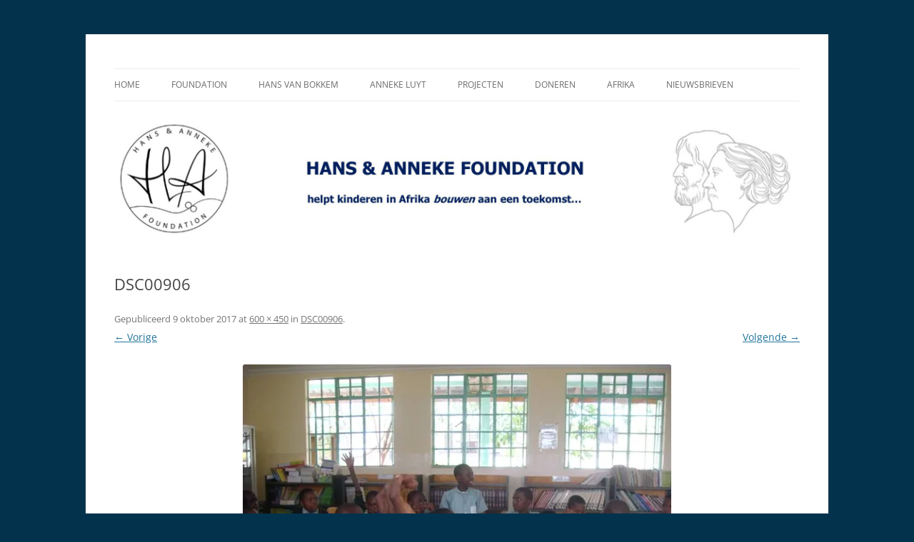

--- FILE ---
content_type: text/html; charset=UTF-8
request_url: https://hans-en-anneke.nl/dsc00906/
body_size: 48455
content:
<!DOCTYPE html>
<!--[if IE 7]>
<html class="ie ie7" lang="nl-NL">
<![endif]-->
<!--[if IE 8]>
<html class="ie ie8" lang="nl-NL">
<![endif]-->
<!--[if !(IE 7) & !(IE 8)]><!-->
<html lang="nl-NL">
<!--<![endif]-->
<head>
<meta charset="UTF-8" />
<meta name="viewport" content="width=device-width" />
<title>DSC00906 | Hans &amp; Anneke Foundation</title>
<link rel="profile" href="https://gmpg.org/xfn/11" />
<link rel="pingback" href="https://hans-en-anneke.nl/xmlrpc.php">
<!--[if lt IE 9]>
<script src="https://hans-en-anneke.nl/wp-content/themes/twentytwelve/js/html5.js?ver=3.7.0" type="text/javascript"></script>
<![endif]-->
<meta name='robots' content='max-image-preview:large' />
<link rel='dns-prefetch' href='//stats.wp.com' />
<link rel='dns-prefetch' href='//v0.wordpress.com' />
<link rel='dns-prefetch' href='//i0.wp.com' />
<link rel="alternate" type="application/rss+xml" title="Hans &amp; Anneke Foundation &raquo; feed" href="https://hans-en-anneke.nl/feed/" />
<link rel="alternate" type="application/rss+xml" title="Hans &amp; Anneke Foundation &raquo; reactiesfeed" href="https://hans-en-anneke.nl/comments/feed/" />
<script type="text/javascript">
window._wpemojiSettings = {"baseUrl":"https:\/\/s.w.org\/images\/core\/emoji\/14.0.0\/72x72\/","ext":".png","svgUrl":"https:\/\/s.w.org\/images\/core\/emoji\/14.0.0\/svg\/","svgExt":".svg","source":{"concatemoji":"https:\/\/hans-en-anneke.nl\/wp-includes\/js\/wp-emoji-release.min.js?ver=6.2.8"}};
/*! This file is auto-generated */
!function(e,a,t){var n,r,o,i=a.createElement("canvas"),p=i.getContext&&i.getContext("2d");function s(e,t){p.clearRect(0,0,i.width,i.height),p.fillText(e,0,0);e=i.toDataURL();return p.clearRect(0,0,i.width,i.height),p.fillText(t,0,0),e===i.toDataURL()}function c(e){var t=a.createElement("script");t.src=e,t.defer=t.type="text/javascript",a.getElementsByTagName("head")[0].appendChild(t)}for(o=Array("flag","emoji"),t.supports={everything:!0,everythingExceptFlag:!0},r=0;r<o.length;r++)t.supports[o[r]]=function(e){if(p&&p.fillText)switch(p.textBaseline="top",p.font="600 32px Arial",e){case"flag":return s("\ud83c\udff3\ufe0f\u200d\u26a7\ufe0f","\ud83c\udff3\ufe0f\u200b\u26a7\ufe0f")?!1:!s("\ud83c\uddfa\ud83c\uddf3","\ud83c\uddfa\u200b\ud83c\uddf3")&&!s("\ud83c\udff4\udb40\udc67\udb40\udc62\udb40\udc65\udb40\udc6e\udb40\udc67\udb40\udc7f","\ud83c\udff4\u200b\udb40\udc67\u200b\udb40\udc62\u200b\udb40\udc65\u200b\udb40\udc6e\u200b\udb40\udc67\u200b\udb40\udc7f");case"emoji":return!s("\ud83e\udef1\ud83c\udffb\u200d\ud83e\udef2\ud83c\udfff","\ud83e\udef1\ud83c\udffb\u200b\ud83e\udef2\ud83c\udfff")}return!1}(o[r]),t.supports.everything=t.supports.everything&&t.supports[o[r]],"flag"!==o[r]&&(t.supports.everythingExceptFlag=t.supports.everythingExceptFlag&&t.supports[o[r]]);t.supports.everythingExceptFlag=t.supports.everythingExceptFlag&&!t.supports.flag,t.DOMReady=!1,t.readyCallback=function(){t.DOMReady=!0},t.supports.everything||(n=function(){t.readyCallback()},a.addEventListener?(a.addEventListener("DOMContentLoaded",n,!1),e.addEventListener("load",n,!1)):(e.attachEvent("onload",n),a.attachEvent("onreadystatechange",function(){"complete"===a.readyState&&t.readyCallback()})),(e=t.source||{}).concatemoji?c(e.concatemoji):e.wpemoji&&e.twemoji&&(c(e.twemoji),c(e.wpemoji)))}(window,document,window._wpemojiSettings);
</script>
<style type="text/css">
img.wp-smiley,
img.emoji {
	display: inline !important;
	border: none !important;
	box-shadow: none !important;
	height: 1em !important;
	width: 1em !important;
	margin: 0 0.07em !important;
	vertical-align: -0.1em !important;
	background: none !important;
	padding: 0 !important;
}
</style>
	<link rel='stylesheet' id='wp-block-library-css' href='https://hans-en-anneke.nl/wp-includes/css/dist/block-library/style.min.css?ver=6.2.8' type='text/css' media='all' />
<style id='wp-block-library-inline-css' type='text/css'>
.has-text-align-justify{text-align:justify;}
</style>
<style id='wp-block-library-theme-inline-css' type='text/css'>
.wp-block-audio figcaption{color:#555;font-size:13px;text-align:center}.is-dark-theme .wp-block-audio figcaption{color:hsla(0,0%,100%,.65)}.wp-block-audio{margin:0 0 1em}.wp-block-code{border:1px solid #ccc;border-radius:4px;font-family:Menlo,Consolas,monaco,monospace;padding:.8em 1em}.wp-block-embed figcaption{color:#555;font-size:13px;text-align:center}.is-dark-theme .wp-block-embed figcaption{color:hsla(0,0%,100%,.65)}.wp-block-embed{margin:0 0 1em}.blocks-gallery-caption{color:#555;font-size:13px;text-align:center}.is-dark-theme .blocks-gallery-caption{color:hsla(0,0%,100%,.65)}.wp-block-image figcaption{color:#555;font-size:13px;text-align:center}.is-dark-theme .wp-block-image figcaption{color:hsla(0,0%,100%,.65)}.wp-block-image{margin:0 0 1em}.wp-block-pullquote{border-bottom:4px solid;border-top:4px solid;color:currentColor;margin-bottom:1.75em}.wp-block-pullquote cite,.wp-block-pullquote footer,.wp-block-pullquote__citation{color:currentColor;font-size:.8125em;font-style:normal;text-transform:uppercase}.wp-block-quote{border-left:.25em solid;margin:0 0 1.75em;padding-left:1em}.wp-block-quote cite,.wp-block-quote footer{color:currentColor;font-size:.8125em;font-style:normal;position:relative}.wp-block-quote.has-text-align-right{border-left:none;border-right:.25em solid;padding-left:0;padding-right:1em}.wp-block-quote.has-text-align-center{border:none;padding-left:0}.wp-block-quote.is-large,.wp-block-quote.is-style-large,.wp-block-quote.is-style-plain{border:none}.wp-block-search .wp-block-search__label{font-weight:700}.wp-block-search__button{border:1px solid #ccc;padding:.375em .625em}:where(.wp-block-group.has-background){padding:1.25em 2.375em}.wp-block-separator.has-css-opacity{opacity:.4}.wp-block-separator{border:none;border-bottom:2px solid;margin-left:auto;margin-right:auto}.wp-block-separator.has-alpha-channel-opacity{opacity:1}.wp-block-separator:not(.is-style-wide):not(.is-style-dots){width:100px}.wp-block-separator.has-background:not(.is-style-dots){border-bottom:none;height:1px}.wp-block-separator.has-background:not(.is-style-wide):not(.is-style-dots){height:2px}.wp-block-table{margin:0 0 1em}.wp-block-table td,.wp-block-table th{word-break:normal}.wp-block-table figcaption{color:#555;font-size:13px;text-align:center}.is-dark-theme .wp-block-table figcaption{color:hsla(0,0%,100%,.65)}.wp-block-video figcaption{color:#555;font-size:13px;text-align:center}.is-dark-theme .wp-block-video figcaption{color:hsla(0,0%,100%,.65)}.wp-block-video{margin:0 0 1em}.wp-block-template-part.has-background{margin-bottom:0;margin-top:0;padding:1.25em 2.375em}
</style>
<link rel='stylesheet' id='mediaelement-css' href='https://hans-en-anneke.nl/wp-includes/js/mediaelement/mediaelementplayer-legacy.min.css?ver=4.2.17' type='text/css' media='all' />
<link rel='stylesheet' id='wp-mediaelement-css' href='https://hans-en-anneke.nl/wp-includes/js/mediaelement/wp-mediaelement.min.css?ver=6.2.8' type='text/css' media='all' />
<link rel='stylesheet' id='classic-theme-styles-css' href='https://hans-en-anneke.nl/wp-includes/css/classic-themes.min.css?ver=6.2.8' type='text/css' media='all' />
<style id='global-styles-inline-css' type='text/css'>
body{--wp--preset--color--black: #000000;--wp--preset--color--cyan-bluish-gray: #abb8c3;--wp--preset--color--white: #fff;--wp--preset--color--pale-pink: #f78da7;--wp--preset--color--vivid-red: #cf2e2e;--wp--preset--color--luminous-vivid-orange: #ff6900;--wp--preset--color--luminous-vivid-amber: #fcb900;--wp--preset--color--light-green-cyan: #7bdcb5;--wp--preset--color--vivid-green-cyan: #00d084;--wp--preset--color--pale-cyan-blue: #8ed1fc;--wp--preset--color--vivid-cyan-blue: #0693e3;--wp--preset--color--vivid-purple: #9b51e0;--wp--preset--color--blue: #21759b;--wp--preset--color--dark-gray: #444;--wp--preset--color--medium-gray: #9f9f9f;--wp--preset--color--light-gray: #e6e6e6;--wp--preset--gradient--vivid-cyan-blue-to-vivid-purple: linear-gradient(135deg,rgba(6,147,227,1) 0%,rgb(155,81,224) 100%);--wp--preset--gradient--light-green-cyan-to-vivid-green-cyan: linear-gradient(135deg,rgb(122,220,180) 0%,rgb(0,208,130) 100%);--wp--preset--gradient--luminous-vivid-amber-to-luminous-vivid-orange: linear-gradient(135deg,rgba(252,185,0,1) 0%,rgba(255,105,0,1) 100%);--wp--preset--gradient--luminous-vivid-orange-to-vivid-red: linear-gradient(135deg,rgba(255,105,0,1) 0%,rgb(207,46,46) 100%);--wp--preset--gradient--very-light-gray-to-cyan-bluish-gray: linear-gradient(135deg,rgb(238,238,238) 0%,rgb(169,184,195) 100%);--wp--preset--gradient--cool-to-warm-spectrum: linear-gradient(135deg,rgb(74,234,220) 0%,rgb(151,120,209) 20%,rgb(207,42,186) 40%,rgb(238,44,130) 60%,rgb(251,105,98) 80%,rgb(254,248,76) 100%);--wp--preset--gradient--blush-light-purple: linear-gradient(135deg,rgb(255,206,236) 0%,rgb(152,150,240) 100%);--wp--preset--gradient--blush-bordeaux: linear-gradient(135deg,rgb(254,205,165) 0%,rgb(254,45,45) 50%,rgb(107,0,62) 100%);--wp--preset--gradient--luminous-dusk: linear-gradient(135deg,rgb(255,203,112) 0%,rgb(199,81,192) 50%,rgb(65,88,208) 100%);--wp--preset--gradient--pale-ocean: linear-gradient(135deg,rgb(255,245,203) 0%,rgb(182,227,212) 50%,rgb(51,167,181) 100%);--wp--preset--gradient--electric-grass: linear-gradient(135deg,rgb(202,248,128) 0%,rgb(113,206,126) 100%);--wp--preset--gradient--midnight: linear-gradient(135deg,rgb(2,3,129) 0%,rgb(40,116,252) 100%);--wp--preset--duotone--dark-grayscale: url('#wp-duotone-dark-grayscale');--wp--preset--duotone--grayscale: url('#wp-duotone-grayscale');--wp--preset--duotone--purple-yellow: url('#wp-duotone-purple-yellow');--wp--preset--duotone--blue-red: url('#wp-duotone-blue-red');--wp--preset--duotone--midnight: url('#wp-duotone-midnight');--wp--preset--duotone--magenta-yellow: url('#wp-duotone-magenta-yellow');--wp--preset--duotone--purple-green: url('#wp-duotone-purple-green');--wp--preset--duotone--blue-orange: url('#wp-duotone-blue-orange');--wp--preset--font-size--small: 13px;--wp--preset--font-size--medium: 20px;--wp--preset--font-size--large: 36px;--wp--preset--font-size--x-large: 42px;--wp--preset--spacing--20: 0.44rem;--wp--preset--spacing--30: 0.67rem;--wp--preset--spacing--40: 1rem;--wp--preset--spacing--50: 1.5rem;--wp--preset--spacing--60: 2.25rem;--wp--preset--spacing--70: 3.38rem;--wp--preset--spacing--80: 5.06rem;--wp--preset--shadow--natural: 6px 6px 9px rgba(0, 0, 0, 0.2);--wp--preset--shadow--deep: 12px 12px 50px rgba(0, 0, 0, 0.4);--wp--preset--shadow--sharp: 6px 6px 0px rgba(0, 0, 0, 0.2);--wp--preset--shadow--outlined: 6px 6px 0px -3px rgba(255, 255, 255, 1), 6px 6px rgba(0, 0, 0, 1);--wp--preset--shadow--crisp: 6px 6px 0px rgba(0, 0, 0, 1);}:where(.is-layout-flex){gap: 0.5em;}body .is-layout-flow > .alignleft{float: left;margin-inline-start: 0;margin-inline-end: 2em;}body .is-layout-flow > .alignright{float: right;margin-inline-start: 2em;margin-inline-end: 0;}body .is-layout-flow > .aligncenter{margin-left: auto !important;margin-right: auto !important;}body .is-layout-constrained > .alignleft{float: left;margin-inline-start: 0;margin-inline-end: 2em;}body .is-layout-constrained > .alignright{float: right;margin-inline-start: 2em;margin-inline-end: 0;}body .is-layout-constrained > .aligncenter{margin-left: auto !important;margin-right: auto !important;}body .is-layout-constrained > :where(:not(.alignleft):not(.alignright):not(.alignfull)){max-width: var(--wp--style--global--content-size);margin-left: auto !important;margin-right: auto !important;}body .is-layout-constrained > .alignwide{max-width: var(--wp--style--global--wide-size);}body .is-layout-flex{display: flex;}body .is-layout-flex{flex-wrap: wrap;align-items: center;}body .is-layout-flex > *{margin: 0;}:where(.wp-block-columns.is-layout-flex){gap: 2em;}.has-black-color{color: var(--wp--preset--color--black) !important;}.has-cyan-bluish-gray-color{color: var(--wp--preset--color--cyan-bluish-gray) !important;}.has-white-color{color: var(--wp--preset--color--white) !important;}.has-pale-pink-color{color: var(--wp--preset--color--pale-pink) !important;}.has-vivid-red-color{color: var(--wp--preset--color--vivid-red) !important;}.has-luminous-vivid-orange-color{color: var(--wp--preset--color--luminous-vivid-orange) !important;}.has-luminous-vivid-amber-color{color: var(--wp--preset--color--luminous-vivid-amber) !important;}.has-light-green-cyan-color{color: var(--wp--preset--color--light-green-cyan) !important;}.has-vivid-green-cyan-color{color: var(--wp--preset--color--vivid-green-cyan) !important;}.has-pale-cyan-blue-color{color: var(--wp--preset--color--pale-cyan-blue) !important;}.has-vivid-cyan-blue-color{color: var(--wp--preset--color--vivid-cyan-blue) !important;}.has-vivid-purple-color{color: var(--wp--preset--color--vivid-purple) !important;}.has-black-background-color{background-color: var(--wp--preset--color--black) !important;}.has-cyan-bluish-gray-background-color{background-color: var(--wp--preset--color--cyan-bluish-gray) !important;}.has-white-background-color{background-color: var(--wp--preset--color--white) !important;}.has-pale-pink-background-color{background-color: var(--wp--preset--color--pale-pink) !important;}.has-vivid-red-background-color{background-color: var(--wp--preset--color--vivid-red) !important;}.has-luminous-vivid-orange-background-color{background-color: var(--wp--preset--color--luminous-vivid-orange) !important;}.has-luminous-vivid-amber-background-color{background-color: var(--wp--preset--color--luminous-vivid-amber) !important;}.has-light-green-cyan-background-color{background-color: var(--wp--preset--color--light-green-cyan) !important;}.has-vivid-green-cyan-background-color{background-color: var(--wp--preset--color--vivid-green-cyan) !important;}.has-pale-cyan-blue-background-color{background-color: var(--wp--preset--color--pale-cyan-blue) !important;}.has-vivid-cyan-blue-background-color{background-color: var(--wp--preset--color--vivid-cyan-blue) !important;}.has-vivid-purple-background-color{background-color: var(--wp--preset--color--vivid-purple) !important;}.has-black-border-color{border-color: var(--wp--preset--color--black) !important;}.has-cyan-bluish-gray-border-color{border-color: var(--wp--preset--color--cyan-bluish-gray) !important;}.has-white-border-color{border-color: var(--wp--preset--color--white) !important;}.has-pale-pink-border-color{border-color: var(--wp--preset--color--pale-pink) !important;}.has-vivid-red-border-color{border-color: var(--wp--preset--color--vivid-red) !important;}.has-luminous-vivid-orange-border-color{border-color: var(--wp--preset--color--luminous-vivid-orange) !important;}.has-luminous-vivid-amber-border-color{border-color: var(--wp--preset--color--luminous-vivid-amber) !important;}.has-light-green-cyan-border-color{border-color: var(--wp--preset--color--light-green-cyan) !important;}.has-vivid-green-cyan-border-color{border-color: var(--wp--preset--color--vivid-green-cyan) !important;}.has-pale-cyan-blue-border-color{border-color: var(--wp--preset--color--pale-cyan-blue) !important;}.has-vivid-cyan-blue-border-color{border-color: var(--wp--preset--color--vivid-cyan-blue) !important;}.has-vivid-purple-border-color{border-color: var(--wp--preset--color--vivid-purple) !important;}.has-vivid-cyan-blue-to-vivid-purple-gradient-background{background: var(--wp--preset--gradient--vivid-cyan-blue-to-vivid-purple) !important;}.has-light-green-cyan-to-vivid-green-cyan-gradient-background{background: var(--wp--preset--gradient--light-green-cyan-to-vivid-green-cyan) !important;}.has-luminous-vivid-amber-to-luminous-vivid-orange-gradient-background{background: var(--wp--preset--gradient--luminous-vivid-amber-to-luminous-vivid-orange) !important;}.has-luminous-vivid-orange-to-vivid-red-gradient-background{background: var(--wp--preset--gradient--luminous-vivid-orange-to-vivid-red) !important;}.has-very-light-gray-to-cyan-bluish-gray-gradient-background{background: var(--wp--preset--gradient--very-light-gray-to-cyan-bluish-gray) !important;}.has-cool-to-warm-spectrum-gradient-background{background: var(--wp--preset--gradient--cool-to-warm-spectrum) !important;}.has-blush-light-purple-gradient-background{background: var(--wp--preset--gradient--blush-light-purple) !important;}.has-blush-bordeaux-gradient-background{background: var(--wp--preset--gradient--blush-bordeaux) !important;}.has-luminous-dusk-gradient-background{background: var(--wp--preset--gradient--luminous-dusk) !important;}.has-pale-ocean-gradient-background{background: var(--wp--preset--gradient--pale-ocean) !important;}.has-electric-grass-gradient-background{background: var(--wp--preset--gradient--electric-grass) !important;}.has-midnight-gradient-background{background: var(--wp--preset--gradient--midnight) !important;}.has-small-font-size{font-size: var(--wp--preset--font-size--small) !important;}.has-medium-font-size{font-size: var(--wp--preset--font-size--medium) !important;}.has-large-font-size{font-size: var(--wp--preset--font-size--large) !important;}.has-x-large-font-size{font-size: var(--wp--preset--font-size--x-large) !important;}
.wp-block-navigation a:where(:not(.wp-element-button)){color: inherit;}
:where(.wp-block-columns.is-layout-flex){gap: 2em;}
.wp-block-pullquote{font-size: 1.5em;line-height: 1.6;}
</style>
<link rel='stylesheet' id='contact-form-7-css' href='https://hans-en-anneke.nl/wp-content/plugins/contact-form-7/includes/css/styles.css?ver=5.8.7' type='text/css' media='all' />
<link rel='stylesheet' id='twentytwelve-style-css' href='https://hans-en-anneke.nl/wp-content/themes/twentytwelve/style.css?ver=6.2.8' type='text/css' media='all' />
<link rel='stylesheet' id='child-style-css' href='https://hans-en-anneke.nl/wp-content/themes/twentytwelve-child/style.css?ver=1.0.0' type='text/css' media='all' />
<link rel='stylesheet' id='twentytwelve-fonts-css' href='https://hans-en-anneke.nl/wp-content/themes/twentytwelve/fonts/font-open-sans.css?ver=20230328' type='text/css' media='all' />
<link rel='stylesheet' id='twentytwelve-block-style-css' href='https://hans-en-anneke.nl/wp-content/themes/twentytwelve/css/blocks.css?ver=20230213' type='text/css' media='all' />
<!--[if lt IE 9]>
<link rel='stylesheet' id='twentytwelve-ie-css' href='https://hans-en-anneke.nl/wp-content/themes/twentytwelve/css/ie.css?ver=20150214' type='text/css' media='all' />
<![endif]-->
<link rel='stylesheet' id='fancybox-css' href='https://hans-en-anneke.nl/wp-content/plugins/easy-fancybox/fancybox/1.5.4/jquery.fancybox.min.css?ver=6.2.8' type='text/css' media='screen' />
<link rel='stylesheet' id='msl-main-css' href='https://hans-en-anneke.nl/wp-content/plugins/master-slider/public/assets/css/masterslider.main.css?ver=3.11.0' type='text/css' media='all' />
<link rel='stylesheet' id='msl-custom-css' href='https://hans-en-anneke.nl/wp-content/uploads/master-slider/custom.css?ver=13' type='text/css' media='all' />
<link rel='stylesheet' id='jetpack_css-css' href='https://hans-en-anneke.nl/wp-content/plugins/jetpack/css/jetpack.css?ver=12.8.2' type='text/css' media='all' />
<script type='text/javascript' src='https://hans-en-anneke.nl/wp-includes/js/jquery/jquery.min.js?ver=3.6.4' id='jquery-core-js'></script>
<script type='text/javascript' src='https://hans-en-anneke.nl/wp-includes/js/jquery/jquery-migrate.min.js?ver=3.4.0' id='jquery-migrate-js'></script>
<link rel="https://api.w.org/" href="https://hans-en-anneke.nl/wp-json/" /><link rel="alternate" type="application/json" href="https://hans-en-anneke.nl/wp-json/wp/v2/media/1391" /><link rel="EditURI" type="application/rsd+xml" title="RSD" href="https://hans-en-anneke.nl/xmlrpc.php?rsd" />
<link rel="wlwmanifest" type="application/wlwmanifest+xml" href="https://hans-en-anneke.nl/wp-includes/wlwmanifest.xml" />
<meta name="generator" content="WordPress 6.2.8" />
<link rel='shortlink' href='https://wp.me/a90jI8-mr' />
<link rel="alternate" type="application/json+oembed" href="https://hans-en-anneke.nl/wp-json/oembed/1.0/embed?url=https%3A%2F%2Fhans-en-anneke.nl%2Fdsc00906%2F" />
<link rel="alternate" type="text/xml+oembed" href="https://hans-en-anneke.nl/wp-json/oembed/1.0/embed?url=https%3A%2F%2Fhans-en-anneke.nl%2Fdsc00906%2F&#038;format=xml" />
<script>var ms_grabbing_curosr = 'https://hans-en-anneke.nl/wp-content/plugins/master-slider/public/assets/css/common/grabbing.cur', ms_grab_curosr = 'https://hans-en-anneke.nl/wp-content/plugins/master-slider/public/assets/css/common/grab.cur';</script>
<meta name="generator" content="MasterSlider 3.11.0 - Responsive Touch Image Slider | avt.li/msf" />
	<style>img#wpstats{display:none}</style>
			<style type="text/css" id="twentytwelve-header-css">
		.site-title,
	.site-description {
		position: absolute;
		clip: rect(1px 1px 1px 1px); /* IE7 */
		clip: rect(1px, 1px, 1px, 1px);
	}
			</style>
	<style type="text/css" id="custom-background-css">
body.custom-background { background-color: #03324c; }
</style>
	<link rel="icon" href="https://i0.wp.com/hans-en-anneke.nl/wp-content/uploads/2023/05/cropped-HA-Favicon5.png?fit=32%2C32&#038;ssl=1" sizes="32x32" />
<link rel="icon" href="https://i0.wp.com/hans-en-anneke.nl/wp-content/uploads/2023/05/cropped-HA-Favicon5.png?fit=192%2C192&#038;ssl=1" sizes="192x192" />
<link rel="apple-touch-icon" href="https://i0.wp.com/hans-en-anneke.nl/wp-content/uploads/2023/05/cropped-HA-Favicon5.png?fit=180%2C180&#038;ssl=1" />
<meta name="msapplication-TileImage" content="https://i0.wp.com/hans-en-anneke.nl/wp-content/uploads/2023/05/cropped-HA-Favicon5.png?fit=270%2C270&#038;ssl=1" />
</head>

<body class="attachment attachment-template-default single single-attachment postid-1391 attachmentid-1391 attachment-jpeg custom-background wp-embed-responsive _masterslider _ms_version_3.11.0 custom-font-enabled single-author">
<svg xmlns="http://www.w3.org/2000/svg" viewBox="0 0 0 0" width="0" height="0" focusable="false" role="none" style="visibility: hidden; position: absolute; left: -9999px; overflow: hidden;" ><defs><filter id="wp-duotone-dark-grayscale"><feColorMatrix color-interpolation-filters="sRGB" type="matrix" values=" .299 .587 .114 0 0 .299 .587 .114 0 0 .299 .587 .114 0 0 .299 .587 .114 0 0 " /><feComponentTransfer color-interpolation-filters="sRGB" ><feFuncR type="table" tableValues="0 0.49803921568627" /><feFuncG type="table" tableValues="0 0.49803921568627" /><feFuncB type="table" tableValues="0 0.49803921568627" /><feFuncA type="table" tableValues="1 1" /></feComponentTransfer><feComposite in2="SourceGraphic" operator="in" /></filter></defs></svg><svg xmlns="http://www.w3.org/2000/svg" viewBox="0 0 0 0" width="0" height="0" focusable="false" role="none" style="visibility: hidden; position: absolute; left: -9999px; overflow: hidden;" ><defs><filter id="wp-duotone-grayscale"><feColorMatrix color-interpolation-filters="sRGB" type="matrix" values=" .299 .587 .114 0 0 .299 .587 .114 0 0 .299 .587 .114 0 0 .299 .587 .114 0 0 " /><feComponentTransfer color-interpolation-filters="sRGB" ><feFuncR type="table" tableValues="0 1" /><feFuncG type="table" tableValues="0 1" /><feFuncB type="table" tableValues="0 1" /><feFuncA type="table" tableValues="1 1" /></feComponentTransfer><feComposite in2="SourceGraphic" operator="in" /></filter></defs></svg><svg xmlns="http://www.w3.org/2000/svg" viewBox="0 0 0 0" width="0" height="0" focusable="false" role="none" style="visibility: hidden; position: absolute; left: -9999px; overflow: hidden;" ><defs><filter id="wp-duotone-purple-yellow"><feColorMatrix color-interpolation-filters="sRGB" type="matrix" values=" .299 .587 .114 0 0 .299 .587 .114 0 0 .299 .587 .114 0 0 .299 .587 .114 0 0 " /><feComponentTransfer color-interpolation-filters="sRGB" ><feFuncR type="table" tableValues="0.54901960784314 0.98823529411765" /><feFuncG type="table" tableValues="0 1" /><feFuncB type="table" tableValues="0.71764705882353 0.25490196078431" /><feFuncA type="table" tableValues="1 1" /></feComponentTransfer><feComposite in2="SourceGraphic" operator="in" /></filter></defs></svg><svg xmlns="http://www.w3.org/2000/svg" viewBox="0 0 0 0" width="0" height="0" focusable="false" role="none" style="visibility: hidden; position: absolute; left: -9999px; overflow: hidden;" ><defs><filter id="wp-duotone-blue-red"><feColorMatrix color-interpolation-filters="sRGB" type="matrix" values=" .299 .587 .114 0 0 .299 .587 .114 0 0 .299 .587 .114 0 0 .299 .587 .114 0 0 " /><feComponentTransfer color-interpolation-filters="sRGB" ><feFuncR type="table" tableValues="0 1" /><feFuncG type="table" tableValues="0 0.27843137254902" /><feFuncB type="table" tableValues="0.5921568627451 0.27843137254902" /><feFuncA type="table" tableValues="1 1" /></feComponentTransfer><feComposite in2="SourceGraphic" operator="in" /></filter></defs></svg><svg xmlns="http://www.w3.org/2000/svg" viewBox="0 0 0 0" width="0" height="0" focusable="false" role="none" style="visibility: hidden; position: absolute; left: -9999px; overflow: hidden;" ><defs><filter id="wp-duotone-midnight"><feColorMatrix color-interpolation-filters="sRGB" type="matrix" values=" .299 .587 .114 0 0 .299 .587 .114 0 0 .299 .587 .114 0 0 .299 .587 .114 0 0 " /><feComponentTransfer color-interpolation-filters="sRGB" ><feFuncR type="table" tableValues="0 0" /><feFuncG type="table" tableValues="0 0.64705882352941" /><feFuncB type="table" tableValues="0 1" /><feFuncA type="table" tableValues="1 1" /></feComponentTransfer><feComposite in2="SourceGraphic" operator="in" /></filter></defs></svg><svg xmlns="http://www.w3.org/2000/svg" viewBox="0 0 0 0" width="0" height="0" focusable="false" role="none" style="visibility: hidden; position: absolute; left: -9999px; overflow: hidden;" ><defs><filter id="wp-duotone-magenta-yellow"><feColorMatrix color-interpolation-filters="sRGB" type="matrix" values=" .299 .587 .114 0 0 .299 .587 .114 0 0 .299 .587 .114 0 0 .299 .587 .114 0 0 " /><feComponentTransfer color-interpolation-filters="sRGB" ><feFuncR type="table" tableValues="0.78039215686275 1" /><feFuncG type="table" tableValues="0 0.94901960784314" /><feFuncB type="table" tableValues="0.35294117647059 0.47058823529412" /><feFuncA type="table" tableValues="1 1" /></feComponentTransfer><feComposite in2="SourceGraphic" operator="in" /></filter></defs></svg><svg xmlns="http://www.w3.org/2000/svg" viewBox="0 0 0 0" width="0" height="0" focusable="false" role="none" style="visibility: hidden; position: absolute; left: -9999px; overflow: hidden;" ><defs><filter id="wp-duotone-purple-green"><feColorMatrix color-interpolation-filters="sRGB" type="matrix" values=" .299 .587 .114 0 0 .299 .587 .114 0 0 .299 .587 .114 0 0 .299 .587 .114 0 0 " /><feComponentTransfer color-interpolation-filters="sRGB" ><feFuncR type="table" tableValues="0.65098039215686 0.40392156862745" /><feFuncG type="table" tableValues="0 1" /><feFuncB type="table" tableValues="0.44705882352941 0.4" /><feFuncA type="table" tableValues="1 1" /></feComponentTransfer><feComposite in2="SourceGraphic" operator="in" /></filter></defs></svg><svg xmlns="http://www.w3.org/2000/svg" viewBox="0 0 0 0" width="0" height="0" focusable="false" role="none" style="visibility: hidden; position: absolute; left: -9999px; overflow: hidden;" ><defs><filter id="wp-duotone-blue-orange"><feColorMatrix color-interpolation-filters="sRGB" type="matrix" values=" .299 .587 .114 0 0 .299 .587 .114 0 0 .299 .587 .114 0 0 .299 .587 .114 0 0 " /><feComponentTransfer color-interpolation-filters="sRGB" ><feFuncR type="table" tableValues="0.098039215686275 1" /><feFuncG type="table" tableValues="0 0.66274509803922" /><feFuncB type="table" tableValues="0.84705882352941 0.41960784313725" /><feFuncA type="table" tableValues="1 1" /></feComponentTransfer><feComposite in2="SourceGraphic" operator="in" /></filter></defs></svg><div id="page" class="hfeed site">
	<header id="masthead" class="site-header">
		<hgroup>
			<h1 class="site-title"><a href="https://hans-en-anneke.nl/" rel="home">Hans &amp; Anneke Foundation</a></h1>
			<h2 class="site-description">helpt kinderen in Afrika bouwen aan een toekomst&#8230;</h2>
		</hgroup>

		<nav id="site-navigation" class="main-navigation">
			<button class="menu-toggle">Menu</button>
			<a class="assistive-text" href="#content">Spring naar inhoud</a>
			<div class="menu-main-container"><ul id="menu-main" class="nav-menu"><li id="menu-item-23" class="menu-item menu-item-type-post_type menu-item-object-page menu-item-home menu-item-23"><a href="https://hans-en-anneke.nl/">Home</a></li>
<li id="menu-item-21" class="menu-item menu-item-type-post_type menu-item-object-page menu-item-has-children menu-item-21"><a href="https://hans-en-anneke.nl/foundation/">Foundation</a>
<ul class="sub-menu">
	<li id="menu-item-22" class="menu-item menu-item-type-post_type menu-item-object-page menu-item-22"><a href="https://hans-en-anneke.nl/foundation/oprichting/">Oprichting</a></li>
	<li id="menu-item-81" class="menu-item menu-item-type-post_type menu-item-object-page menu-item-81"><a href="https://hans-en-anneke.nl/foundation/bestuur/">Bestuur</a></li>
	<li id="menu-item-70" class="menu-item menu-item-type-post_type menu-item-object-page menu-item-70"><a href="https://hans-en-anneke.nl/foundation/doelstellingen/">Doelstellingen</a></li>
	<li id="menu-item-80" class="menu-item menu-item-type-post_type menu-item-object-page menu-item-80"><a href="https://hans-en-anneke.nl/foundation/herkenbaarheid/">Herkenbaarheid</a></li>
	<li id="menu-item-82" class="menu-item menu-item-type-post_type menu-item-object-page menu-item-82"><a href="https://hans-en-anneke.nl/foundation/samenwerking/">Samenwerking</a></li>
	<li id="menu-item-34" class="menu-item menu-item-type-post_type menu-item-object-page menu-item-has-children menu-item-34"><a href="https://hans-en-anneke.nl/foundation/financien/">Financiën</a>
	<ul class="sub-menu">
		<li id="menu-item-112" class="menu-item menu-item-type-post_type menu-item-object-page menu-item-112"><a href="https://hans-en-anneke.nl/foundation/financien/kosten/">Kosten</a></li>
		<li id="menu-item-111" class="menu-item menu-item-type-post_type menu-item-object-page menu-item-111"><a href="https://hans-en-anneke.nl/foundation/financien/jaarverslagen/">Jaarverslagen</a></li>
		<li id="menu-item-110" class="menu-item menu-item-type-post_type menu-item-object-page menu-item-110"><a href="https://hans-en-anneke.nl/foundation/financien/bankgegevens/">Bankgegevens</a></li>
	</ul>
</li>
	<li id="menu-item-79" class="menu-item menu-item-type-post_type menu-item-object-page menu-item-79"><a href="https://hans-en-anneke.nl/foundation/anbi/">ANBI</a></li>
</ul>
</li>
<li id="menu-item-20" class="menu-item menu-item-type-post_type menu-item-object-page menu-item-has-children menu-item-20"><a href="https://hans-en-anneke.nl/hans-van-bokkem/">Hans van Bokkem</a>
<ul class="sub-menu">
	<li id="menu-item-179" class="menu-item menu-item-type-post_type menu-item-object-page menu-item-179"><a href="https://hans-en-anneke.nl/hans-van-bokkem/biografie/">Biografie</a></li>
	<li id="menu-item-178" class="menu-item menu-item-type-post_type menu-item-object-page menu-item-178"><a href="https://hans-en-anneke.nl/hans-van-bokkem/achtergrond/">Achtergrond</a></li>
	<li id="menu-item-177" class="menu-item menu-item-type-post_type menu-item-object-page menu-item-177"><a href="https://hans-en-anneke.nl/hans-van-bokkem/fotos/">Foto&#8217;s</a></li>
</ul>
</li>
<li id="menu-item-1941" class="menu-item menu-item-type-post_type menu-item-object-page menu-item-1941"><a href="https://hans-en-anneke.nl/anneke-luyt/">Anneke Luyt</a></li>
<li id="menu-item-19" class="menu-item menu-item-type-post_type menu-item-object-page menu-item-has-children menu-item-19"><a href="https://hans-en-anneke.nl/projecten/">Projecten</a>
<ul class="sub-menu">
	<li id="menu-item-188" class="menu-item menu-item-type-post_type menu-item-object-page menu-item-has-children menu-item-188"><a href="https://hans-en-anneke.nl/projecten/gerealiseerde-projecten/">Gerealiseerde Projecten</a>
	<ul class="sub-menu">
		<li id="menu-item-255" class="menu-item menu-item-type-post_type menu-item-object-page menu-item-has-children menu-item-255"><a href="https://hans-en-anneke.nl/projecten/gerealiseerde-projecten/arusha-tz-school-voor-verstandelijk-gehandicapte-kinderen/">Arusha (Tanzania)</a>
		<ul class="sub-menu">
			<li id="menu-item-200" class="menu-item menu-item-type-post_type menu-item-object-page menu-item-200"><a href="https://hans-en-anneke.nl/projecten/gerealiseerde-projecten/arusha-tz-school-voor-verstandelijk-gehandicapte-kinderen/">School voor verstandelijk gehandicapte kinderen</a></li>
			<li id="menu-item-207" class="menu-item menu-item-type-post_type menu-item-object-page menu-item-207"><a href="https://hans-en-anneke.nl/projecten/gerealiseerde-projecten/arusha-tz-uitbreiding-school-voor-verstandelijk-gehandicapte-kinderen/">Uitbreiding school voor verstandelijk gehandicapte kinderen</a></li>
			<li id="menu-item-252" class="menu-item menu-item-type-post_type menu-item-object-page menu-item-252"><a href="https://hans-en-anneke.nl/projecten/gerealiseerde-projecten/arusha-tz-aanpassing-leskeukeneetruimte-bouw-kwekerij/">Aanpassing leskeuken/eetruimte, bouw kwekerij</a></li>
			<li id="menu-item-277" class="menu-item menu-item-type-post_type menu-item-object-page menu-item-277"><a href="https://hans-en-anneke.nl/projecten/gerealiseerde-projecten/verharden-van-paden-sibusiso-terrein/">Verharden van paden Sibusiso terrein</a></li>
		</ul>
</li>
		<li id="menu-item-285" class="menu-item menu-item-type-post_type menu-item-object-page menu-item-has-children menu-item-285"><a href="https://hans-en-anneke.nl/projecten/gerealiseerde-projecten/mbale-uganda-technische-school/">Mbale (Uganda)</a>
		<ul class="sub-menu">
			<li id="menu-item-286" class="menu-item menu-item-type-post_type menu-item-object-page menu-item-286"><a href="https://hans-en-anneke.nl/projecten/gerealiseerde-projecten/mbale-uganda-technische-school/">Technische school</a></li>
			<li id="menu-item-309" class="menu-item menu-item-type-post_type menu-item-object-page menu-item-309"><a href="https://hans-en-anneke.nl/projecten/gerealiseerde-projecten/mbale-uganda-uitbreiding-technische-school/">Uitbreiding technische school</a></li>
			<li id="menu-item-353" class="menu-item menu-item-type-post_type menu-item-object-page menu-item-353"><a href="https://hans-en-anneke.nl/projecten/gerealiseerde-projecten/mbale-uganda-regenwateropvangsysteem-en-bliksemafleiders/">Regenwateropvangsysteem en bliksemafleiders</a></li>
		</ul>
</li>
		<li id="menu-item-327" class="menu-item menu-item-type-post_type menu-item-object-page menu-item-has-children menu-item-327"><a href="https://hans-en-anneke.nl/projecten/gerealiseerde-projecten/bukoba-tanzania-opleidingscentrum-voor-montessori-kleuteronderwijs-en-kleuterschool/">Bukoba (Tanzania)</a>
		<ul class="sub-menu">
			<li id="menu-item-328" class="menu-item menu-item-type-post_type menu-item-object-page menu-item-328"><a href="https://hans-en-anneke.nl/projecten/gerealiseerde-projecten/bukoba-tanzania-opleidingscentrum-voor-montessori-kleuteronderwijs-en-kleuterschool/">Opleidingscentrum voor Montessori kleuteronderwijs en kleuterschool</a></li>
		</ul>
</li>
		<li id="menu-item-357" class="menu-item menu-item-type-post_type menu-item-object-page menu-item-has-children menu-item-357"><a href="https://hans-en-anneke.nl/projecten/gerealiseerde-projecten/bwoki-tanzania-vormingscentrum-voor-meisjes-en-kleuterschool/">Bwoki (Tanzania)</a>
		<ul class="sub-menu">
			<li id="menu-item-358" class="menu-item menu-item-type-post_type menu-item-object-page menu-item-358"><a href="https://hans-en-anneke.nl/projecten/gerealiseerde-projecten/bwoki-tanzania-vormingscentrum-voor-meisjes-en-kleuterschool/">Vormingscentrum voor meisjes en kleuterschool</a></li>
			<li id="menu-item-378" class="menu-item menu-item-type-post_type menu-item-object-page menu-item-378"><a href="https://hans-en-anneke.nl/projecten/gerealiseerde-projecten/bwoki-tanzania-technische-school/">Technische school</a></li>
			<li id="menu-item-413" class="menu-item menu-item-type-post_type menu-item-object-page menu-item-413"><a href="https://hans-en-anneke.nl/projecten/gerealiseerde-projecten/bwoki-tanzania-hostel/">Hostel</a></li>
			<li id="menu-item-412" class="menu-item menu-item-type-post_type menu-item-object-page menu-item-412"><a href="https://hans-en-anneke.nl/projecten/gerealiseerde-projecten/bwoki-tanzania-timmermanswerkplaats-technische-school/">Timmermanswerkplaats technische school</a></li>
			<li id="menu-item-411" class="menu-item menu-item-type-post_type menu-item-object-page menu-item-411"><a href="https://hans-en-anneke.nl/projecten/gerealiseerde-projecten/bwoki-tanzania-elektriciteit-technische-school-en-vormingscentrum/">Elektriciteit technische school en vormingscentrum</a></li>
			<li id="menu-item-410" class="menu-item menu-item-type-post_type menu-item-object-page menu-item-410"><a href="https://hans-en-anneke.nl/projecten/gerealiseerde-projecten/bwoki-tanzania-metselwerkplaats-technische-school/">Metselwerkplaats technische school</a></li>
			<li id="menu-item-409" class="menu-item menu-item-type-post_type menu-item-object-page menu-item-409"><a href="https://hans-en-anneke.nl/projecten/gerealiseerde-projecten/bwoki-tanzania-moderne-leskeuken-vormingscentrum/">Moderne leskeuken Vormingscentrum</a></li>
		</ul>
</li>
		<li id="menu-item-429" class="menu-item menu-item-type-post_type menu-item-object-page menu-item-has-children menu-item-429"><a href="https://hans-en-anneke.nl/projecten/gerealiseerde-projecten/kolila-tanzania-kleuterschool-en-lagere-school/">Kolila (Tanzania)</a>
		<ul class="sub-menu">
			<li id="menu-item-430" class="menu-item menu-item-type-post_type menu-item-object-page menu-item-430"><a href="https://hans-en-anneke.nl/projecten/gerealiseerde-projecten/kolila-tanzania-kleuterschool-en-lagere-school/">Kleuterschool en lagere school</a></li>
			<li id="menu-item-428" class="menu-item menu-item-type-post_type menu-item-object-page menu-item-428"><a href="https://hans-en-anneke.nl/projecten/gerealiseerde-projecten/kolila-tanzania-water-project-elisabeth-center/">Water Project Elisabeth Center</a></li>
			<li id="menu-item-427" class="menu-item menu-item-type-post_type menu-item-object-page menu-item-427"><a href="https://hans-en-anneke.nl/projecten/gerealiseerde-projecten/kolila-tanzania-nieuwe-toiletten-lagere-school/">Nieuwe toiletten lagere school</a></li>
			<li id="menu-item-426" class="menu-item menu-item-type-post_type menu-item-object-page menu-item-426"><a href="https://hans-en-anneke.nl/projecten/gerealiseerde-projecten/kolila-tanzania-bibliotheek-en-lerarenkamer/">Bibliotheek en lerarenkamer</a></li>
		</ul>
</li>
	</ul>
</li>
	<li id="menu-item-189" class="menu-item menu-item-type-post_type menu-item-object-page menu-item-189"><a href="https://hans-en-anneke.nl/projecten/lopende-projecten/">Lopende Projecten</a></li>
</ul>
</li>
<li id="menu-item-18" class="menu-item menu-item-type-post_type menu-item-object-page menu-item-has-children menu-item-18"><a href="https://hans-en-anneke.nl/doneren/">Doneren</a>
<ul class="sub-menu">
	<li id="menu-item-560" class="menu-item menu-item-type-post_type menu-item-object-page menu-item-560"><a href="https://hans-en-anneke.nl/doneren/giften/">Giften</a></li>
	<li id="menu-item-559" class="menu-item menu-item-type-post_type menu-item-object-page menu-item-559"><a href="https://hans-en-anneke.nl/doneren/periodieke-schenkingen/">Periodieke Schenkingen</a></li>
	<li id="menu-item-558" class="menu-item menu-item-type-post_type menu-item-object-page menu-item-558"><a href="https://hans-en-anneke.nl/doneren/fiscaal-voordeel/">Fiscaal voordeel</a></li>
</ul>
</li>
<li id="menu-item-36" class="menu-item menu-item-type-post_type menu-item-object-page menu-item-has-children menu-item-36"><a href="https://hans-en-anneke.nl/afrika/">Afrika</a>
<ul class="sub-menu">
	<li id="menu-item-575" class="menu-item menu-item-type-post_type menu-item-object-page menu-item-575"><a href="https://hans-en-anneke.nl/afrika/afrika-tanzania/">Afrika (Tanzania)</a></li>
	<li id="menu-item-574" class="menu-item menu-item-type-post_type menu-item-object-page menu-item-574"><a href="https://hans-en-anneke.nl/afrika/afrika-uganda/">Afrika (Uganda)</a></li>
</ul>
</li>
<li id="menu-item-35" class="menu-item menu-item-type-post_type menu-item-object-page menu-item-has-children menu-item-35"><a href="https://hans-en-anneke.nl/nieuwsbrieven/">Nieuwsbrieven</a>
<ul class="sub-menu">
	<li id="menu-item-619" class="menu-item menu-item-type-post_type menu-item-object-page menu-item-619"><a href="https://hans-en-anneke.nl/nieuwsbrieven/aanmelden-nieuwsbrief/">Aanmelden Nieuwsbrief</a></li>
	<li id="menu-item-618" class="menu-item menu-item-type-post_type menu-item-object-page menu-item-618"><a href="https://hans-en-anneke.nl/nieuwsbrieven/afmelden-nieuwsbrief/">Afmelden nieuwsbrief</a></li>
</ul>
</li>
</ul></div>		</nav><!-- #site-navigation -->

				<a href="https://hans-en-anneke.nl/"><img src="https://hans-en-anneke.nl/wp-content/uploads/2023/05/cropped-Header-kleine-variant-3-jpg.jpg" class="header-image" width="2000" height="352" alt="Hans &amp; Anneke Foundation" /></a>
			</header><!-- #masthead -->

	<div id="main" class="wrapper">

	<div id="primary" class="site-content">
		<div id="content" role="main">

		
				<article id="post-1391" class="image-attachment post-1391 attachment type-attachment status-inherit hentry">
					<header class="entry-header">
						<h1 class="entry-title">DSC00906</h1>

						<footer class="entry-meta">
							<span class="meta-prep meta-prep-entry-date">Gepubliceerd </span> <span class="entry-date"><time class="entry-date" datetime="2017-10-09T14:30:28+02:00">9 oktober 2017</time></span> at <a href="https://hans-en-anneke.nl/wp-content/uploads/2017/10/DSC00906.jpg" title="Link naar de volledige grootte van de afbeelding">600 &times; 450</a> in <a href="https://hans-en-anneke.nl/dsc00906/" title="Ga terug naar DSC00906" rel="gallery">DSC00906</a>.													</footer><!-- .entry-meta -->

						<nav id="image-navigation" class="navigation">
							<span class="previous-image"><a href='https://hans-en-anneke.nl/dsc00881-1000x781/'>&larr; Vorige</a></span>
							<span class="next-image"><a href='https://hans-en-anneke.nl/dsc00909/'>Volgende &rarr;</a></span>
						</nav><!-- #image-navigation -->
					</header><!-- .entry-header -->

					<div class="entry-content">

						<div class="entry-attachment">
							<div class="attachment">
											<a href="https://hans-en-anneke.nl/dsc00909/" title="DSC00906" rel="attachment">
									<img width="600" height="450" src="https://i0.wp.com/hans-en-anneke.nl/wp-content/uploads/2017/10/DSC00906.jpg?fit=600%2C450&amp;ssl=1" class="attachment-960x960 size-960x960" alt="" decoding="async" loading="lazy" srcset="https://i0.wp.com/hans-en-anneke.nl/wp-content/uploads/2017/10/DSC00906.jpg?w=600&amp;ssl=1 600w, https://i0.wp.com/hans-en-anneke.nl/wp-content/uploads/2017/10/DSC00906.jpg?resize=150%2C113&amp;ssl=1 150w, https://i0.wp.com/hans-en-anneke.nl/wp-content/uploads/2017/10/DSC00906.jpg?resize=300%2C225&amp;ssl=1 300w" sizes="(max-width: 600px) 100vw, 600px" />								</a>

															</div><!-- .attachment -->

						</div><!-- .entry-attachment -->

						<div class="entry-description">
																				</div><!-- .entry-description -->

					</div><!-- .entry-content -->

				</article><!-- #post -->

				
<div id="comments" class="comments-area">

	
	
	
</div><!-- #comments .comments-area -->

			
		</div><!-- #content -->
	</div><!-- #primary -->

	</div><!-- #main .wrapper -->
	<footer id="colophon" role="contentinfo">
		<div class="site-info">
			&copy; 2003 - 2023 <strong>Hans &amp; Anneke Foundation</strong> &nbsp;&nbsp; 
			<div style="float:right;"><a href="https://hans-en-anneke.nl/privacyverklaring/">Privacyverklaring</a> &nbsp;&#124;&nbsp; <a href="https://hans-en-anneke.nl/contact/">Contact</a>
			</div>
		</div><!-- .site-info -->
	</footer><!-- #colophon -->
</div><!-- #page -->

<script type='text/javascript' src='https://hans-en-anneke.nl/wp-content/plugins/jetpack/jetpack_vendor/automattic/jetpack-image-cdn/dist/image-cdn.js?minify=false&#038;ver=132249e245926ae3e188' id='jetpack-photon-js'></script>
<script type='text/javascript' src='https://hans-en-anneke.nl/wp-content/plugins/contact-form-7/includes/swv/js/index.js?ver=5.8.7' id='swv-js'></script>
<script type='text/javascript' id='contact-form-7-js-extra'>
/* <![CDATA[ */
var wpcf7 = {"api":{"root":"https:\/\/hans-en-anneke.nl\/wp-json\/","namespace":"contact-form-7\/v1"},"cached":"1"};
/* ]]> */
</script>
<script type='text/javascript' src='https://hans-en-anneke.nl/wp-content/plugins/contact-form-7/includes/js/index.js?ver=5.8.7' id='contact-form-7-js'></script>
<script type='text/javascript' src='https://hans-en-anneke.nl/wp-content/themes/twentytwelve/js/navigation.js?ver=20141205' id='twentytwelve-navigation-js'></script>
<script type='text/javascript' src='https://hans-en-anneke.nl/wp-content/plugins/easy-fancybox/vendor/purify.min.js?ver=6.2.8' id='fancybox-purify-js'></script>
<script type='text/javascript' id='jquery-fancybox-js-extra'>
/* <![CDATA[ */
var efb_i18n = {"close":"Sluiten","next":"Volgende","prev":"Vorige","startSlideshow":"Slideshow starten","toggleSize":"Toggle grootte"};
/* ]]> */
</script>
<script type='text/javascript' src='https://hans-en-anneke.nl/wp-content/plugins/easy-fancybox/fancybox/1.5.4/jquery.fancybox.min.js?ver=6.2.8' id='jquery-fancybox-js'></script>
<script type='text/javascript' id='jquery-fancybox-js-after'>
var fb_timeout, fb_opts={'autoScale':true,'showCloseButton':true,'margin':20,'pixelRatio':'false','centerOnScroll':true,'enableEscapeButton':true,'overlayShow':true,'hideOnOverlayClick':true,'minViewportWidth':320,'minVpHeight':320,'disableCoreLightbox':'true','enableBlockControls':'true','fancybox_openBlockControls':'true' };
if(typeof easy_fancybox_handler==='undefined'){
var easy_fancybox_handler=function(){
jQuery([".nolightbox","a.wp-block-file__button","a.pin-it-button","a[href*='pinterest.com\/pin\/create']","a[href*='facebook.com\/share']","a[href*='twitter.com\/share']"].join(',')).addClass('nofancybox');
jQuery('a.fancybox-close').on('click',function(e){e.preventDefault();jQuery.fancybox.close()});
/* IMG */
						var unlinkedImageBlocks=jQuery(".wp-block-image > img:not(.nofancybox,figure.nofancybox>img)");
						unlinkedImageBlocks.wrap(function() {
							var href = jQuery( this ).attr( "src" );
							return "<a href='" + href + "'></a>";
						});
var fb_IMG_select=jQuery('a[href*=".jpg" i]:not(.nofancybox,li.nofancybox>a,figure.nofancybox>a),area[href*=".jpg" i]:not(.nofancybox),a[href*=".jpeg" i]:not(.nofancybox,li.nofancybox>a,figure.nofancybox>a),area[href*=".jpeg" i]:not(.nofancybox),a[href*=".png" i]:not(.nofancybox,li.nofancybox>a,figure.nofancybox>a),area[href*=".png" i]:not(.nofancybox),a[href*=".webp" i]:not(.nofancybox,li.nofancybox>a,figure.nofancybox>a),area[href*=".webp" i]:not(.nofancybox)');
fb_IMG_select.addClass('fancybox image');
jQuery('a.fancybox,area.fancybox,.fancybox>a').each(function(){jQuery(this).fancybox(jQuery.extend(true,{},fb_opts,{'type':'image','transition':'elastic','transitionIn':'elastic','easingIn':'easeOutBack','transitionOut':'elastic','easingOut':'easeInBack','opacity':false,'hideOnContentClick':false,'titleShow':true,'titlePosition':'over','titleFromAlt':true,'showNavArrows':true,'enableKeyboardNav':true,'cyclic':false,'mouseWheel':'true'}))});
};};
jQuery(easy_fancybox_handler);jQuery(document).on('post-load',easy_fancybox_handler);
</script>
<script type='text/javascript' src='https://hans-en-anneke.nl/wp-content/plugins/easy-fancybox/vendor/jquery.easing.min.js?ver=1.4.1' id='jquery-easing-js'></script>
<script type='text/javascript' src='https://hans-en-anneke.nl/wp-content/plugins/easy-fancybox/vendor/jquery.mousewheel.min.js?ver=3.1.13' id='jquery-mousewheel-js'></script>
<script defer type='text/javascript' src='https://stats.wp.com/e-202605.js' id='jetpack-stats-js'></script>
<script type='text/javascript' id='jetpack-stats-js-after'>
_stq = window._stq || [];
_stq.push([ "view", {v:'ext',blog:'133062796',post:'1391',tz:'1',srv:'hans-en-anneke.nl',j:'1:12.8.2'} ]);
_stq.push([ "clickTrackerInit", "133062796", "1391" ]);
</script>
</body>
</html>
<!-- Dynamic page generated in 1.027 seconds. -->
<!-- Cached page generated by WP-Super-Cache on 2026-01-30 12:36:42 -->

<!-- super cache -->

--- FILE ---
content_type: text/css
request_url: https://hans-en-anneke.nl/wp-content/themes/twentytwelve-child/style.css?ver=1.0.0
body_size: 1428
content:
/*
 Theme Name:   Twenty Twelve Child
 Theme URI:    
 Description:  Twenty Twelve Child Theme
 Author:       Sietse Lagendijk
 Author URI:   http://standaut.com
 Template:     twentytwelve
 Version:      1.0.0
 License:      GNU General Public License v2 or later
 License URI:  http://www.gnu.org/licenses/gpl-2.0.html
 Tags:         light, dark, two-columns, right-sidebar, responsive-layout, accessibility-ready
 Text Domain:  twenty-twelve-child
*/

/* Jetpack: Carousel */
#jp-carousel-comment-form-container, div.jp-carousel-buttons a.jp-carousel-commentlink, #jp-carousel-comments-loading { display: none !important;}

.jp-carousel-buttons { padding: 0 !important;}

img.no-shadow,.entry-content img, .comment-content img, .widget img, img.header-image, .author-avatar img, img.wp-post-image {box-shadow: none!important;}

.wp-caption .wp-caption-text, .gallery-caption, .entry-caption {text-align:center;}

.page-id-282 .wp-caption.alignleft, .page-id-325 .wp-caption.alignleft, .page-id-355 .wp-caption.alignleft, .page-id-401 .wp-caption.alignleft {width: 47%!important; margin: 10px 3% 20px 0; float: none; display: inline-block; vertical-align: top; padding: 0;}

.page-id-27 img.alignleft, .page-id-27 .wp-caption.alignleft {margin: 0.2rem 0.45rem 0.2rem 0;}

img.alignnone {margin:10px 3% 20px 0;}
img.alignnone.size-medium {width: 47%;}
img.alignnone.size-full {width: 97%;}

.entry-content a:visited, .comment-content a:visited {color: #21759b;}

footer[role="contentinfo"], footer[role="contentinfo"] a {color: #03324c; text-decoration: none;}